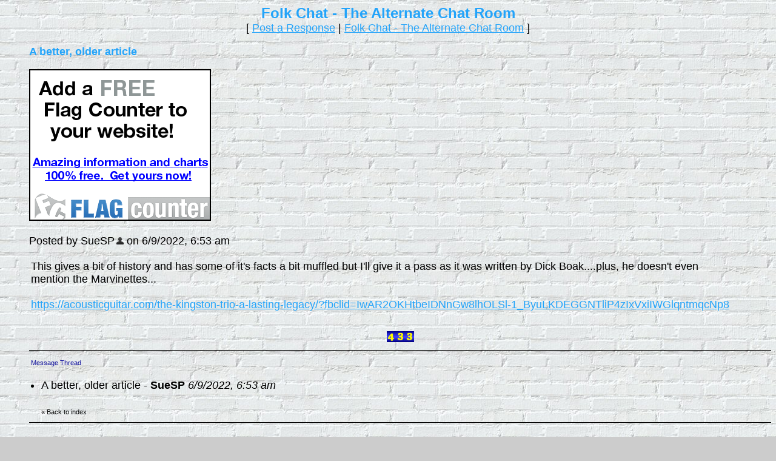

--- FILE ---
content_type: text/html
request_url: https://members4.boardhost.com/FolkUSA/msg/1654771987.html
body_size: 32728
content:
<!DOCTYPE html>
<html lang="en">
<head>
<title>Folk Chat - The Alternate Chat Room: A better, older article</title>
<meta http-equiv="Content-Type" content="text/html; charset=iso-8859-1" />
<link rel="stylesheet" href="/FolkUSA/style.css" type="text/css" media="all" /><script src="https://js.boardhost.com/jquery-1.11.3.min.js"></script><link rel="stylesheet" media="all" type="text/css" href="https://js.boardhost.com/jquery-impromptu.min.css"><script src="https://js.boardhost.com/jquery-impromptu.min.js"></script><meta property="og:image" content="https://images.boardhost.com/boardhostballoon.png" />
<meta property="og:description" content="This gives a bit of history and has some of it's facts a bit muffled but I'll give it a pass as it was written by Dick Boak....plus  he doesn't even mention the Marvinettes...     a href  https   acousticguitar.com the-kingston-trio-a-lasting-legacy ?fbclid IwAR2OKHtbeIDNnGw8lhOLSl-1 ByuLKDEGGNTliP4zIxVxiIWGlqntmqcNp8  https   acousticguitar.com the-kingston-trio-a-lasting-legacy ?fbclid IwAR2OKHtbeIDNnGw8lhOLSl-1 ByuLKDEGGNTliP4zIxVxiIWGlqntmqcNp8  a " /><link rel="stylesheet" href="/tooltipster.css" type="text/css" media="all" /><style>.tooltipster-shadow { border-radius: 5px; box-shadow: 0px 0px 14px rgba(0,0,0,0.3); color: #2c2c2c; background: #CCCCCC; background-image:url("http://www.folkusa.org/graybrick.jpg");} .tooltipster-shadow .tooltipster-content { padding: 0px 0px; }</style><script type="text/javascript" language="javascript" src="https://js.boardhost.com/jquery.tooltipster.min.js"></script>
<script type="text/javascript" language="javascript" src="https://js.boardhost.com/getname.js"></script><script type="text/javascript" language="javascript" src="https://js.boardhost.com/quicktags.js"></script><script>$(document).ready(function() { $('.tooltip').tooltipster({ contentAsHTML: true, position:'bottom', offsetY:'-3', offsetX: '40', interactive:true, onlyOne:true, hideOnClick:true, trigger:'click', delay:'100', theme: 'tooltipster-shadow' }); });</script>
<style type="text/css">a.vglnk { text-decoration:none; border-bottom: 1px dotted; }</style><script async src="https://fundingchoicesmessages.google.com/i/pub-9639136181134974?ers=1" nonce="2V13zYMQiVlOHw16plSLwA"></script><script nonce="2V13zYMQiVlOHw16plSLwA">(function() {function signalGooglefcPresent() {if (!window.frames['googlefcPresent']) {if (document.body) {const iframe = document.createElement('iframe'); iframe.style = 'width: 0; height: 0; border: none; z-index: -1000; left: -1000px; top: -1000px;'; iframe.style.display = 'none'; iframe.name = 'googlefcPresent'; document.body.appendChild(iframe);} else {setTimeout(signalGooglefcPresent, 0);}}}signalGooglefcPresent();})();</script>
<script>(function(){'use strict';function aa(a){var b=0;return function(){return b<a.length?{done:!1,value:a[b++]}:{done:!0}}}var ba="function"==typeof Object.defineProperties?Object.defineProperty:function(a,b,c){if(a==Array.prototype||a==Object.prototype)return a;a[b]=c.value;return a};
function ea(a){a=["object"==typeof globalThis&&globalThis,a,"object"==typeof window&&window,"object"==typeof self&&self,"object"==typeof global&&global];for(var b=0;b<a.length;++b){var c=a[b];if(c&&c.Math==Math)return c}throw Error("Cannot find global object");}var fa=ea(this);function ha(a,b){if(b)a:{var c=fa;a=a.split(".");for(var d=0;d<a.length-1;d++){var e=a[d];if(!(e in c))break a;c=c[e]}a=a[a.length-1];d=c[a];b=b(d);b!=d&&null!=b&&ba(c,a,{configurable:!0,writable:!0,value:b})}}
var ia="function"==typeof Object.create?Object.create:function(a){function b(){}b.prototype=a;return new b},l;if("function"==typeof Object.setPrototypeOf)l=Object.setPrototypeOf;else{var m;a:{var ja={a:!0},ka={};try{ka.__proto__=ja;m=ka.a;break a}catch(a){}m=!1}l=m?function(a,b){a.__proto__=b;if(a.__proto__!==b)throw new TypeError(a+" is not extensible");return a}:null}var la=l;
function n(a,b){a.prototype=ia(b.prototype);a.prototype.constructor=a;if(la)la(a,b);else for(var c in b)if("prototype"!=c)if(Object.defineProperties){var d=Object.getOwnPropertyDescriptor(b,c);d&&Object.defineProperty(a,c,d)}else a[c]=b[c];a.A=b.prototype}function ma(){for(var a=Number(this),b=[],c=a;c<arguments.length;c++)b[c-a]=arguments[c];return b}
var na="function"==typeof Object.assign?Object.assign:function(a,b){for(var c=1;c<arguments.length;c++){var d=arguments[c];if(d)for(var e in d)Object.prototype.hasOwnProperty.call(d,e)&&(a[e]=d[e])}return a};ha("Object.assign",function(a){return a||na});/*

 Copyright The Closure Library Authors.
 SPDX-License-Identifier: Apache-2.0
*/
var p=this||self;function q(a){return a};var t,u;a:{for(var oa=["CLOSURE_FLAGS"],v=p,x=0;x<oa.length;x++)if(v=v[oa[x]],null==v){u=null;break a}u=v}var pa=u&&u[610401301];t=null!=pa?pa:!1;var z,qa=p.navigator;z=qa?qa.userAgentData||null:null;function A(a){return t?z?z.brands.some(function(b){return(b=b.brand)&&-1!=b.indexOf(a)}):!1:!1}function B(a){var b;a:{if(b=p.navigator)if(b=b.userAgent)break a;b=""}return-1!=b.indexOf(a)};function C(){return t?!!z&&0<z.brands.length:!1}function D(){return C()?A("Chromium"):(B("Chrome")||B("CriOS"))&&!(C()?0:B("Edge"))||B("Silk")};var ra=C()?!1:B("Trident")||B("MSIE");!B("Android")||D();D();B("Safari")&&(D()||(C()?0:B("Coast"))||(C()?0:B("Opera"))||(C()?0:B("Edge"))||(C()?A("Microsoft Edge"):B("Edg/"))||C()&&A("Opera"));var sa={},E=null;var ta="undefined"!==typeof Uint8Array,ua=!ra&&"function"===typeof btoa;var F="function"===typeof Symbol&&"symbol"===typeof Symbol()?Symbol():void 0,G=F?function(a,b){a[F]|=b}:function(a,b){void 0!==a.g?a.g|=b:Object.defineProperties(a,{g:{value:b,configurable:!0,writable:!0,enumerable:!1}})};function va(a){var b=H(a);1!==(b&1)&&(Object.isFrozen(a)&&(a=Array.prototype.slice.call(a)),I(a,b|1))}
var H=F?function(a){return a[F]|0}:function(a){return a.g|0},J=F?function(a){return a[F]}:function(a){return a.g},I=F?function(a,b){a[F]=b}:function(a,b){void 0!==a.g?a.g=b:Object.defineProperties(a,{g:{value:b,configurable:!0,writable:!0,enumerable:!1}})};function wa(){var a=[];G(a,1);return a}function xa(a,b){I(b,(a|0)&-99)}function K(a,b){I(b,(a|34)&-73)}function L(a){a=a>>11&1023;return 0===a?536870912:a};var M={};function N(a){return null!==a&&"object"===typeof a&&!Array.isArray(a)&&a.constructor===Object}var O,ya=[];I(ya,39);O=Object.freeze(ya);var P;function Q(a,b){P=b;a=new a(b);P=void 0;return a}
function R(a,b,c){null==a&&(a=P);P=void 0;if(null==a){var d=96;c?(a=[c],d|=512):a=[];b&&(d=d&-2095105|(b&1023)<<11)}else{if(!Array.isArray(a))throw Error();d=H(a);if(d&64)return a;d|=64;if(c&&(d|=512,c!==a[0]))throw Error();a:{c=a;var e=c.length;if(e){var f=e-1,g=c[f];if(N(g)){d|=256;b=(d>>9&1)-1;e=f-b;1024<=e&&(za(c,b,g),e=1023);d=d&-2095105|(e&1023)<<11;break a}}b&&(g=(d>>9&1)-1,b=Math.max(b,e-g),1024<b&&(za(c,g,{}),d|=256,b=1023),d=d&-2095105|(b&1023)<<11)}}I(a,d);return a}
function za(a,b,c){for(var d=1023+b,e=a.length,f=d;f<e;f++){var g=a[f];null!=g&&g!==c&&(c[f-b]=g)}a.length=d+1;a[d]=c};function Aa(a){switch(typeof a){case "number":return isFinite(a)?a:String(a);case "boolean":return a?1:0;case "object":if(a&&!Array.isArray(a)&&ta&&null!=a&&a instanceof Uint8Array){if(ua){for(var b="",c=0,d=a.length-10240;c<d;)b+=String.fromCharCode.apply(null,a.subarray(c,c+=10240));b+=String.fromCharCode.apply(null,c?a.subarray(c):a);a=btoa(b)}else{void 0===b&&(b=0);if(!E){E={};c="ABCDEFGHIJKLMNOPQRSTUVWXYZabcdefghijklmnopqrstuvwxyz0123456789".split("");d=["+/=","+/","-_=","-_.","-_"];for(var e=
0;5>e;e++){var f=c.concat(d[e].split(""));sa[e]=f;for(var g=0;g<f.length;g++){var h=f[g];void 0===E[h]&&(E[h]=g)}}}b=sa[b];c=Array(Math.floor(a.length/3));d=b[64]||"";for(e=f=0;f<a.length-2;f+=3){var k=a[f],w=a[f+1];h=a[f+2];g=b[k>>2];k=b[(k&3)<<4|w>>4];w=b[(w&15)<<2|h>>6];h=b[h&63];c[e++]=g+k+w+h}g=0;h=d;switch(a.length-f){case 2:g=a[f+1],h=b[(g&15)<<2]||d;case 1:a=a[f],c[e]=b[a>>2]+b[(a&3)<<4|g>>4]+h+d}a=c.join("")}return a}}return a};function Ba(a,b,c){a=Array.prototype.slice.call(a);var d=a.length,e=b&256?a[d-1]:void 0;d+=e?-1:0;for(b=b&512?1:0;b<d;b++)a[b]=c(a[b]);if(e){b=a[b]={};for(var f in e)Object.prototype.hasOwnProperty.call(e,f)&&(b[f]=c(e[f]))}return a}function Da(a,b,c,d,e,f){if(null!=a){if(Array.isArray(a))a=e&&0==a.length&&H(a)&1?void 0:f&&H(a)&2?a:Ea(a,b,c,void 0!==d,e,f);else if(N(a)){var g={},h;for(h in a)Object.prototype.hasOwnProperty.call(a,h)&&(g[h]=Da(a[h],b,c,d,e,f));a=g}else a=b(a,d);return a}}
function Ea(a,b,c,d,e,f){var g=d||c?H(a):0;d=d?!!(g&32):void 0;a=Array.prototype.slice.call(a);for(var h=0;h<a.length;h++)a[h]=Da(a[h],b,c,d,e,f);c&&c(g,a);return a}function Fa(a){return a.s===M?a.toJSON():Aa(a)};function Ga(a,b,c){c=void 0===c?K:c;if(null!=a){if(ta&&a instanceof Uint8Array)return b?a:new Uint8Array(a);if(Array.isArray(a)){var d=H(a);if(d&2)return a;if(b&&!(d&64)&&(d&32||0===d))return I(a,d|34),a;a=Ea(a,Ga,d&4?K:c,!0,!1,!0);b=H(a);b&4&&b&2&&Object.freeze(a);return a}a.s===M&&(b=a.h,c=J(b),a=c&2?a:Q(a.constructor,Ha(b,c,!0)));return a}}function Ha(a,b,c){var d=c||b&2?K:xa,e=!!(b&32);a=Ba(a,b,function(f){return Ga(f,e,d)});G(a,32|(c?2:0));return a};function Ia(a,b){a=a.h;return Ja(a,J(a),b)}function Ja(a,b,c,d){if(-1===c)return null;if(c>=L(b)){if(b&256)return a[a.length-1][c]}else{var e=a.length;if(d&&b&256&&(d=a[e-1][c],null!=d))return d;b=c+((b>>9&1)-1);if(b<e)return a[b]}}function Ka(a,b,c,d,e){var f=L(b);if(c>=f||e){e=b;if(b&256)f=a[a.length-1];else{if(null==d)return;f=a[f+((b>>9&1)-1)]={};e|=256}f[c]=d;e&=-1025;e!==b&&I(a,e)}else a[c+((b>>9&1)-1)]=d,b&256&&(d=a[a.length-1],c in d&&delete d[c]),b&1024&&I(a,b&-1025)}
function La(a,b){var c=Ma;var d=void 0===d?!1:d;var e=a.h;var f=J(e),g=Ja(e,f,b,d);var h=!1;if(null==g||"object"!==typeof g||(h=Array.isArray(g))||g.s!==M)if(h){var k=h=H(g);0===k&&(k|=f&32);k|=f&2;k!==h&&I(g,k);c=new c(g)}else c=void 0;else c=g;c!==g&&null!=c&&Ka(e,f,b,c,d);e=c;if(null==e)return e;a=a.h;f=J(a);f&2||(g=e,c=g.h,h=J(c),g=h&2?Q(g.constructor,Ha(c,h,!1)):g,g!==e&&(e=g,Ka(a,f,b,e,d)));return e}function Na(a,b){a=Ia(a,b);return null==a||"string"===typeof a?a:void 0}
function Oa(a,b){a=Ia(a,b);return null!=a?a:0}function S(a,b){a=Na(a,b);return null!=a?a:""};function T(a,b,c){this.h=R(a,b,c)}T.prototype.toJSON=function(){var a=Ea(this.h,Fa,void 0,void 0,!1,!1);return Pa(this,a,!0)};T.prototype.s=M;T.prototype.toString=function(){return Pa(this,this.h,!1).toString()};
function Pa(a,b,c){var d=a.constructor.v,e=L(J(c?a.h:b)),f=!1;if(d){if(!c){b=Array.prototype.slice.call(b);var g;if(b.length&&N(g=b[b.length-1]))for(f=0;f<d.length;f++)if(d[f]>=e){Object.assign(b[b.length-1]={},g);break}f=!0}e=b;c=!c;g=J(a.h);a=L(g);g=(g>>9&1)-1;for(var h,k,w=0;w<d.length;w++)if(k=d[w],k<a){k+=g;var r=e[k];null==r?e[k]=c?O:wa():c&&r!==O&&va(r)}else h||(r=void 0,e.length&&N(r=e[e.length-1])?h=r:e.push(h={})),r=h[k],null==h[k]?h[k]=c?O:wa():c&&r!==O&&va(r)}d=b.length;if(!d)return b;
var Ca;if(N(h=b[d-1])){a:{var y=h;e={};c=!1;for(var ca in y)Object.prototype.hasOwnProperty.call(y,ca)&&(a=y[ca],Array.isArray(a)&&a!=a&&(c=!0),null!=a?e[ca]=a:c=!0);if(c){for(var rb in e){y=e;break a}y=null}}y!=h&&(Ca=!0);d--}for(;0<d;d--){h=b[d-1];if(null!=h)break;var cb=!0}if(!Ca&&!cb)return b;var da;f?da=b:da=Array.prototype.slice.call(b,0,d);b=da;f&&(b.length=d);y&&b.push(y);return b};function Qa(a){return function(b){if(null==b||""==b)b=new a;else{b=JSON.parse(b);if(!Array.isArray(b))throw Error(void 0);G(b,32);b=Q(a,b)}return b}};function Ra(a){this.h=R(a)}n(Ra,T);var Sa=Qa(Ra);var U;function V(a){this.g=a}V.prototype.toString=function(){return this.g+""};var Ta={};function Ua(){return Math.floor(2147483648*Math.random()).toString(36)+Math.abs(Math.floor(2147483648*Math.random())^Date.now()).toString(36)};function Va(a,b){b=String(b);"application/xhtml+xml"===a.contentType&&(b=b.toLowerCase());return a.createElement(b)}function Wa(a){this.g=a||p.document||document}Wa.prototype.appendChild=function(a,b){a.appendChild(b)};/*

 SPDX-License-Identifier: Apache-2.0
*/
function Xa(a,b){a.src=b instanceof V&&b.constructor===V?b.g:"type_error:TrustedResourceUrl";var c,d;(c=(b=null==(d=(c=(a.ownerDocument&&a.ownerDocument.defaultView||window).document).querySelector)?void 0:d.call(c,"script[nonce]"))?b.nonce||b.getAttribute("nonce")||"":"")&&a.setAttribute("nonce",c)};function Ya(a){a=void 0===a?document:a;return a.createElement("script")};function Za(a,b,c,d,e,f){try{var g=a.g,h=Ya(g);h.async=!0;Xa(h,b);g.head.appendChild(h);h.addEventListener("load",function(){e();d&&g.head.removeChild(h)});h.addEventListener("error",function(){0<c?Za(a,b,c-1,d,e,f):(d&&g.head.removeChild(h),f())})}catch(k){f()}};var $a=p.atob("aHR0cHM6Ly93d3cuZ3N0YXRpYy5jb20vaW1hZ2VzL2ljb25zL21hdGVyaWFsL3N5c3RlbS8xeC93YXJuaW5nX2FtYmVyXzI0ZHAucG5n"),ab=p.atob("WW91IGFyZSBzZWVpbmcgdGhpcyBtZXNzYWdlIGJlY2F1c2UgYWQgb3Igc2NyaXB0IGJsb2NraW5nIHNvZnR3YXJlIGlzIGludGVyZmVyaW5nIHdpdGggdGhpcyBwYWdlLg=="),bb=p.atob("RGlzYWJsZSBhbnkgYWQgb3Igc2NyaXB0IGJsb2NraW5nIHNvZnR3YXJlLCB0aGVuIHJlbG9hZCB0aGlzIHBhZ2Uu");function db(a,b,c){this.i=a;this.l=new Wa(this.i);this.g=null;this.j=[];this.m=!1;this.u=b;this.o=c}
function eb(a){if(a.i.body&&!a.m){var b=function(){fb(a);p.setTimeout(function(){return gb(a,3)},50)};Za(a.l,a.u,2,!0,function(){p[a.o]||b()},b);a.m=!0}}
function fb(a){for(var b=W(1,5),c=0;c<b;c++){var d=X(a);a.i.body.appendChild(d);a.j.push(d)}b=X(a);b.style.bottom="0";b.style.left="0";b.style.position="fixed";b.style.width=W(100,110).toString()+"%";b.style.zIndex=W(2147483544,2147483644).toString();b.style["background-color"]=hb(249,259,242,252,219,229);b.style["box-shadow"]="0 0 12px #888";b.style.color=hb(0,10,0,10,0,10);b.style.display="flex";b.style["justify-content"]="center";b.style["font-family"]="Roboto, Arial";c=X(a);c.style.width=W(80,
85).toString()+"%";c.style.maxWidth=W(750,775).toString()+"px";c.style.margin="24px";c.style.display="flex";c.style["align-items"]="flex-start";c.style["justify-content"]="center";d=Va(a.l.g,"IMG");d.className=Ua();d.src=$a;d.alt="Warning icon";d.style.height="24px";d.style.width="24px";d.style["padding-right"]="16px";var e=X(a),f=X(a);f.style["font-weight"]="bold";f.textContent=ab;var g=X(a);g.textContent=bb;Y(a,e,f);Y(a,e,g);Y(a,c,d);Y(a,c,e);Y(a,b,c);a.g=b;a.i.body.appendChild(a.g);b=W(1,5);for(c=
0;c<b;c++)d=X(a),a.i.body.appendChild(d),a.j.push(d)}function Y(a,b,c){for(var d=W(1,5),e=0;e<d;e++){var f=X(a);b.appendChild(f)}b.appendChild(c);c=W(1,5);for(d=0;d<c;d++)e=X(a),b.appendChild(e)}function W(a,b){return Math.floor(a+Math.random()*(b-a))}function hb(a,b,c,d,e,f){return"rgb("+W(Math.max(a,0),Math.min(b,255)).toString()+","+W(Math.max(c,0),Math.min(d,255)).toString()+","+W(Math.max(e,0),Math.min(f,255)).toString()+")"}function X(a){a=Va(a.l.g,"DIV");a.className=Ua();return a}
function gb(a,b){0>=b||null!=a.g&&0!=a.g.offsetHeight&&0!=a.g.offsetWidth||(ib(a),fb(a),p.setTimeout(function(){return gb(a,b-1)},50))}
function ib(a){var b=a.j;var c="undefined"!=typeof Symbol&&Symbol.iterator&&b[Symbol.iterator];if(c)b=c.call(b);else if("number"==typeof b.length)b={next:aa(b)};else throw Error(String(b)+" is not an iterable or ArrayLike");for(c=b.next();!c.done;c=b.next())(c=c.value)&&c.parentNode&&c.parentNode.removeChild(c);a.j=[];(b=a.g)&&b.parentNode&&b.parentNode.removeChild(b);a.g=null};function jb(a,b,c,d,e){function f(k){document.body?g(document.body):0<k?p.setTimeout(function(){f(k-1)},e):b()}function g(k){k.appendChild(h);p.setTimeout(function(){h?(0!==h.offsetHeight&&0!==h.offsetWidth?b():a(),h.parentNode&&h.parentNode.removeChild(h)):a()},d)}var h=kb(c);f(3)}function kb(a){var b=document.createElement("div");b.className=a;b.style.width="1px";b.style.height="1px";b.style.position="absolute";b.style.left="-10000px";b.style.top="-10000px";b.style.zIndex="-10000";return b};function Ma(a){this.h=R(a)}n(Ma,T);function lb(a){this.h=R(a)}n(lb,T);var mb=Qa(lb);function nb(a){a=Na(a,4)||"";if(void 0===U){var b=null;var c=p.trustedTypes;if(c&&c.createPolicy){try{b=c.createPolicy("goog#html",{createHTML:q,createScript:q,createScriptURL:q})}catch(d){p.console&&p.console.error(d.message)}U=b}else U=b}a=(b=U)?b.createScriptURL(a):a;return new V(a,Ta)};function ob(a,b){this.m=a;this.o=new Wa(a.document);this.g=b;this.j=S(this.g,1);this.u=nb(La(this.g,2));this.i=!1;b=nb(La(this.g,13));this.l=new db(a.document,b,S(this.g,12))}ob.prototype.start=function(){pb(this)};
function pb(a){qb(a);Za(a.o,a.u,3,!1,function(){a:{var b=a.j;var c=p.btoa(b);if(c=p[c]){try{var d=Sa(p.atob(c))}catch(e){b=!1;break a}b=b===Na(d,1)}else b=!1}b?Z(a,S(a.g,14)):(Z(a,S(a.g,8)),eb(a.l))},function(){jb(function(){Z(a,S(a.g,7));eb(a.l)},function(){return Z(a,S(a.g,6))},S(a.g,9),Oa(a.g,10),Oa(a.g,11))})}function Z(a,b){a.i||(a.i=!0,a=new a.m.XMLHttpRequest,a.open("GET",b,!0),a.send())}function qb(a){var b=p.btoa(a.j);a.m[b]&&Z(a,S(a.g,5))};(function(a,b){p[a]=function(){var c=ma.apply(0,arguments);p[a]=function(){};b.apply(null,c)}})("__h82AlnkH6D91__",function(a){"function"===typeof window.atob&&(new ob(window,mb(window.atob(a)))).start()});}).call(this);

window.__h82AlnkH6D91__("[base64]/[base64]/[base64]/[base64]");</script>

</head>

<body background="http://www.folkusa.org/graybrick.jpg" bgcolor="#CCCCCC" text="#000000" link="#23A4FA" alink="#0B0B99" vlink="#0B0B99" onload="prefill();">
<div id="fb-root"></div>
<script>(function(d, s, id) {
  var js, fjs = d.getElementsByTagName(s)[0];
  if (d.getElementById(id)) return;
  js = d.createElement(s); js.id = id;
  js.src = "//connect.facebook.net/en_US/all.js#xfbml=1";
  fjs.parentNode.insertBefore(js, fjs);
}(document, 'script', 'facebook-jssdk'));</script>
<font face="verdana, arial" size="4">
<b><center><font face="verdana, arial" color="23A4FA" size="5" class="nolinks">Folk Chat - The Alternate Chat Room</font></b><br>
<font face="verdana, arial" size="4">[ <a href="#post_reply" role="button">Post a Response</a> | <a href="/FolkUSA/index.html?1768785320">Folk Chat - The Alternate Chat Room</a> ]

</center>
<div style="margin:0;padding:0;" class="nolinks"></div></center></font><p><ul style="-webkit-text-size-adjust: 100%;"><font face="verdana, arial" color="23A4FA" size="4" class="nolinks"><b>A better, older article</b></font><p><a href=http://flagcounter.com/><img src=https://images.boardhost.com/flagcounter_ad.png border=0 width=300 height=250></a><p><font face="verdana, arial" size="4">
<div class="nolinks">Posted by SueSP<img src=https://images.boardhost.com/invisible.gif width=3><img src=https://images.boardhost.com/user_silhouette.png border=0 align=absmiddle alt="User icon" class="tooltip" style="cursor:pointer;" title="<iframe src='https://members4.boardhost.com/FolkUSA/info/user=SueSP' width='330' height='300' border=0 style='border:none;' tabindex=0>"> on 6/9/2022, 6:53 am</div><p><table border=0 width=95% role="presentation"><tr><td valign=top><font face="verdana, arial" size="4">

<div style="margin:0;padding:0;max-width:100%;">This gives a bit of history and has some of it's facts a bit muffled but I'll give it a pass as it was written by Dick Boak....plus, he doesn't even mention the Marvinettes... <br> <br><a href="https://acousticguitar.com/the-kingston-trio-a-lasting-legacy/?fbclid=IwAR2OKHtbeIDNnGw8lhOLSl-1_ByuLKDEGGNTliP4zIxVxiIWGlqntmqcNp8">https://acousticguitar.com/the-kingston-trio-a-lasting-legacy/?fbclid=IwAR2OKHtbeIDNnGw8lhOLSl-1_ByuLKDEGGNTliP4zIxVxiIWGlqntmqcNp8</a></div><br>

</td></tr></table>
</center><div class="fb-like" style="position:absolute;left:51px;height:40px;margin-top:10px;"data-send="true" data-layout="button_count" data-width="450" data-show-faces="true"></div><table border=0 align=center style="padding-top:6px;" role="presentation"><tr><td><font face="verdana, arial" style="font-size:11px;" color=#0B0B99><img src=https://images.boardhost.com/counter/digits/2/4.gif><img src=https://images.boardhost.com/counter/digits/2/3.gif><img src=https://images.boardhost.com/counter/digits/2/3.gif></font></td></tr></table><hr style="border:none;border-bottom:1px solid;font-size:1px;margin-bottom:5px;margin-top:5px;" align=left><table border=0 class="nolinks" role="presentation"><tr><td><font face="verdana, arial" size="4">
<a name="responses"><font style="font-size:11px;" color=#0B0B99>Message Thread</font></a><p><font size=1></font>
<div style="margin-left:17px;"><li>A better, older article - <b>SueSP</b> <i>6/9/2022, 6:53 am</i><ul>
</ul>
<img src=https://images.boardhost.com/invisible.gif height=9><br><font style="font-size:11px;">&laquo; <a style="text-decoration:none;" href="/FolkUSA/index.html?1768785320#t_1654771987"><font style="font-size:11px;" color="#000000">Back to index</font></a></font></div></td></tr></table>
<hr style="border:none;border-bottom:1px solid;font-size:1px;margin-top:5px;" align=left></ul><p><table border="0" width=99% role="presentation"><tr><td><ul>
<p><a name="post_reply"></a><font face="verdana, arial" color="23A4FA" size="4"><b>Post a Response</b>
<form method=post action="/FolkUSA/post/reply" name=msg id=msg><ul>

<input type=hidden name="response_to" value="1654771987">
<input type=hidden name="username" value="FolkUSA">
<font face="verdana, arial" size="4" color="#000000">
<noscript><p><b>WARNING!</b> You have Javascript disabled in your browser, this form may not function correctly.</noscript><p><label>Subject:<br><input type=text name="subject" size=20 value="Re: A better, older article" onfocus="this.select()" maxlength=100 tabindex=30></label>
<p><table border=0 cellpadding=0 cellspacing=0 role="presentation"><tr><td><table border=0 cellpadding=0 cellspacing=0 role="presentation"><tr><td><label for="msg"><font face="verdana, arial" size="4" color="#000000">Message:</font></label></td></tr></table></td>
<td align=right valign=bottom><font face="verdana, arial" size="-2">&nbsp;<font face="verdana, arial" style="font-size:11px;" color="#000000"> <a href="#c_1654771987" id="c_1654771987" onclick="document.forms.msg.msg.value='';document.forms.msg.msg.focus();return false;">clear</a></td></tr>
<tr><td colspan=2><font face="verdana, arial" size="4" color="#000000">
<table border=0 cellpadding=0 cellspacing=0 bgcolor=#EEEEEE width=1 role="presentation"><tr><td colspan=4><div style="position:absolute;margin:18px;margin-top:15px;z-index:100;"><font face="verdana, arial" size="4" color=#000000><img src=https://images.boardhost.com/icon_padlock2.gif alt="Padlock" align=absbottom> Please <a href=https://secure.boardhost.com/mb/login/FolkUSA>Log in</a> or <a href=https://secure.boardhost.com/mb/login/FolkUSA?register>Register</a>.</div>
<textarea cols=50 rows=9 name="msg" id="msgarea" wrap=virtual tabindex=40 disabled>
</textarea>
</td></tr><tr><td bgcolor=#EEEEEE><img src=https://images.boardhost.com/invisible.gif width=2 height=28></td><td width=37 valign=middle align=right></td><td align=left nowrap><td align=right valign=middle nowrap><span style="border: 1px solid #EEEEEE;padding:1px;" onmouseover="this.style.border='1px inset #999999'" onmouseout="this.style.border='1px solid #EEEEEE'"><a href="javascript:tag(document.forms.msg.msg,'[b]','[/b]');" role="button"><img src=https://images.boardhost.com/bold.gif border=0 alt="Bold"></a></span><span style="border: 1px solid #EEEEEE;padding:1px;" onmouseover="this.style.border='1px inset #999999'" onmouseout="this.style.border='1px solid #EEEEEE'"><a href="javascript:tag(document.forms.msg.msg,'[i]','[/i]');" role="button"><img src=https://images.boardhost.com/italic.gif border=0 alt="Italic"></a></span><span style="border: 1px solid #EEEEEE;padding:1px;" onmouseover="this.style.border='1px inset #999999'" onmouseout="this.style.border='1px solid #EEEEEE'"><a href="javascript:tag(document.forms.msg.msg,'[u]','[/u]');" role="button"><img src=https://images.boardhost.com/underline.gif border=0 alt="Underline"></a></span><img src=https://images.boardhost.com/invisible.gif width=6><script src="https://js.boardhost.com/upload_consent.js"></script><style>.imgbb-button { display:none; }</style><script async src="https://js.boardhost.com/upload.js" data-auto-insert="bbcode-embed-medium"></script><span id=tinyspan style="border: 1px solid #eeeeee;padding:1px;" onmouseover="toggle(1,'tinyspan');" onmouseout="toggle(0,'tinyspan');"><a href="javascript:uploadconsent()" title="Upload Image" role="button"><img src=https://images.boardhost.com/upload.gif border=0 alt="Upload image"></a></span><img src=https://images.boardhost.com/invisible.gif width=4></td></tr></table><div id=smilies style="padding-top: 5px;"><nobr><a href='javascript: smiley("(blooper)");'><img src=https://images.boardhost.com/emoticons/blooper.gif border=0 alt="blooper"></a> <a href='javascript: smiley("(bored)");'><img src=https://images.boardhost.com/emoticons/bored.gif border=0 alt="bored"></a> <a href='javascript: smiley("(confused)");'><img src=https://images.boardhost.com/emoticons/confused.gif border=0 alt="confused"></a> <a href='javascript: smiley("(cool)");'><img src=https://images.boardhost.com/emoticons/cool.gif border=0 alt="cool"></a> <a href='javascript: smiley("(cry)");'><img src=https://images.boardhost.com/emoticons/cry.gif border=0 alt="cry"></a> <a href='javascript: smiley("(cute)");'><img src=https://images.boardhost.com/emoticons/cute.gif border=0 alt="cute"></a> <a href='javascript: smiley("(dead)");'><img src=https://images.boardhost.com/emoticons/dead.gif border=0 alt="dead"></a> <a href='javascript: smiley("(depressed)");'><img src=https://images.boardhost.com/emoticons/depressed.gif border=0 alt="depressed"></a> <a href='javascript: smiley("(devious)");'><img src=https://images.boardhost.com/emoticons/devious.gif border=0 alt="devious"></a> <a href='javascript: smiley("(embarrassed)");'><img src=https://images.boardhost.com/emoticons/embarrassed.gif border=0 alt="embarrassed"></a> <a href='javascript: smiley("(errr)");'><img src=https://images.boardhost.com/emoticons/errr.gif border=0 alt="errr"></a> <a href='javascript: smiley("(furious)");'><img src=https://images.boardhost.com/emoticons/furious.gif border=0 alt="furious"></a> <a href='javascript: smiley("(grin)");'><img src=https://images.boardhost.com/emoticons/grin.gif border=0 alt="grin"></a> <a href='javascript: smiley("(happy)");'><img src=https://images.boardhost.com/emoticons/happy.gif border=0 alt="happy"></a></nobr><br><a href='javascript: smiley("(lol)");'><img src=https://images.boardhost.com/emoticons/lol.gif border=0 alt="lol"></a> <a href='javascript: smiley("(love)");'><img src=https://images.boardhost.com/emoticons/love.gif border=0 alt="love"></a> <a href='javascript: smiley("(nerdy)");'><img src=https://images.boardhost.com/emoticons/nerdy.gif border=0 alt="nerdy"></a> <a href='javascript: smiley("(nervous)");'><img src=https://images.boardhost.com/emoticons/nervous.gif border=0 alt="nervous"></a> <a href='javascript: smiley("(sad)");'><img src=https://images.boardhost.com/emoticons/sad.gif border=0 alt="sad"></a> <a href='javascript: smiley("(shocked)");'><img src=https://images.boardhost.com/emoticons/shocked.gif border=0 alt="shocked"></a> <a href='javascript: smiley("(shout)");'><img src=https://images.boardhost.com/emoticons/shout.gif border=0 alt="shout"></a> <a href='javascript: smiley("(sleep)");'><img src=https://images.boardhost.com/emoticons/sleep.gif border=0 alt="sleep"></a> <a href='javascript: smiley("(smart)");'><img src=https://images.boardhost.com/emoticons/smart.gif border=0 alt="smart"></a> <a href='javascript: smiley("(smile)");'><img src=https://images.boardhost.com/emoticons/smile.gif border=0 alt="smile"></a> <a href='javascript: smiley("(smug)");'><img src=https://images.boardhost.com/emoticons/smug.gif border=0 alt="smug"></a> <a href='javascript: smiley("(stoned)");'><img src=https://images.boardhost.com/emoticons/stoned.gif border=0 alt="stoned"></a> <a href='javascript: smiley("(tongue)");'><img src=https://images.boardhost.com/emoticons/tongue.gif border=0 alt="tongue"></a> <a href='javascript: smiley("(wink)");'><img src=https://images.boardhost.com/emoticons/wink.gif border=0 alt="wink"></a></span></td></tr></table>
<p><div id=optional_image>Optional Image URL:<br><input type=text name="img" onfocus="this.select()" value="https://" size=50 tabindex=50> <input type=button onclick="image(document.forms.msg.msg,document.forms.msg.img)" value="Add" style="font-size: 10px;" tabindex=55></div>
<p><div id=optional_link><table border=0 cellpadding=0 cellspacing=0 role="presentation"><tr><td valign=top><font face="verdana, arial" size="4" color="#000000">Optional Link Title:<br><input type=text name="url_title" size=20 maxlength=70 tabindex=60></td><td valign=top style="padding-left:5px;"><font face="verdana, arial" size="4" color="#000000">Optional Link URL:<br><input type=text name="url" size=20 value="https://" tabindex=70> <input type=button onclick="link(document.forms.msg.msg,document.forms.msg.url,document.forms.msg.url_title)" value="Add" style="font-size: 10px;" tabindex=75></td></tr></table></div>
<p><label><input type=checkbox name="notify_me" id="notify_me" value="1" tabindex=80 onchange="notifyme2()"> Notify me by email of all message replies.</label><input type=hidden name=email id=email value="">
<p><table border=0 cellpadding=0 cellspacing=0 role="presentation"><tr><td colspan=3><font face="verdana, arial" style="font-size:11px;"><ul style="margin:0;padding:0;margin-left:15px;margin-bottom:8px;"><li type=disc style="margin-top:-5px;list-style-image:none;">By posting, you confirm that you have read and agree to the board's <a href="https://www.boardhost.com/terms/tou_pop.html" target="usageterms" onclick="window.open('https://www.boardhost.com/terms/tou_pop.html','usageterms','width=350,height=450,scrollbars=yes'); return false" style="color:#000000;"><font face="verdana, arial" color="#000000">usage terms</font></a>.</ul></td></tr><tr><td>
<nobr><input type=hidden name="terms_prompted_remember" id="terms_prompted_remember" value="0">
<input type=hidden name="terms_prompted_agreed" id="terms_prompted_agreed" value="0">
<input type=submit name="post_message" value="Post" tabindex=90 onclick="this.form.target='';this.form.action='/FolkUSA/post/reply'"> <input type=submit name="preview" value="Preview" tabindex=100 onclick="this.form.target='';this.form.action='/FolkUSA/post/reply'"></nobr></td><td width=15>&nbsp;</td><td>
</td></tr></table>
</ul>

</form><button data-imgbb-trigger data-target="#msgarea" id=uploadbutton style="display:none;">Upload</button></td></tr></table>
<p><font face="verdana, arial" size="4">


<p>
</b></b></font></font><center><div style="font-size:11px;line-height:13px;margin-top:5px;"><font face="verdana, arial" style="font-size:11px;">Hosted for FREE by <b>Boardhost</b>.<br style="margin:0;padding:0;">Create your own <a href=https://www.boardhost.com/?mb>free message board</a>!</div>
</center><script type="text/javascript">var vglnk = { api_url: '//api.viglink.com/api', key: '95548d06b1f9b524a1f5ab6f4eac193f' }; (function(d, t) { var s = d.createElement(t); s.type = 'text/javascript'; s.async = true; s.src = ('https:' == document.location.protocol ? vglnk.api_url : '//cdn.viglink.com/api') + '/vglnk.js'; var r = d.getElementsByTagName(t)[0]; r.parentNode.insertBefore(s, r); }(document, 'script'));</script>
</body>
</html>


--- FILE ---
content_type: application/javascript; charset=utf-8
request_url: https://fundingchoicesmessages.google.com/f/AGSKWxWeY4okcloZLcY9eoxAif4-iRJ2ZQHfynPDqDBS18TbHAOepOdR2q348cf4v-iFjzC1b57Ug_pnkOrbjNgCkvnQBwqbgRIfw0jb4_x3vPFaVwpt9crDYPXILZUyu25bVwmRpXNYPQM9mseU0gjAgdJZzwPmYqzCjmjhSAaCFK6HPxfoxo9afLLSXZKt/_/ad-loader./contentad_/adv-header._adhoc?/ads.pl?
body_size: -1292
content:
window['58bf3f3d-4847-4e20-8ae1-9b1508633f1e'] = true;